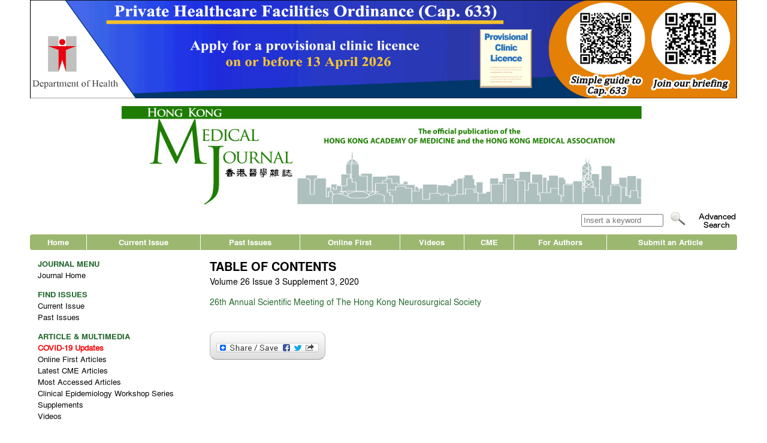

--- FILE ---
content_type: text/html; charset=utf-8
request_url: https://www.hkmj.org/abstracts/v26n3s3/toc.htm
body_size: 7880
content:
<!DOCTYPE html PUBLIC "-//W3C//DTD HTML+RDFa 1.1//EN">
<html lang="en" dir="ltr" version="HTML+RDFa 1.1"
  xmlns:og="http://ogp.me/ns#"
  xmlns:content="http://purl.org/rss/1.0/modules/content/"
  xmlns:dc="http://purl.org/dc/terms/"
  xmlns:foaf="http://xmlns.com/foaf/0.1/"
  xmlns:rdfs="http://www.w3.org/2000/01/rdf-schema#"
  xmlns:sioc="http://rdfs.org/sioc/ns#"
  xmlns:sioct="http://rdfs.org/sioc/types#"
  xmlns:skos="http://www.w3.org/2004/02/skos/core#"
  xmlns:xsd="http://www.w3.org/2001/XMLSchema#">
<head profile="http://www.w3.org/1999/xhtml/vocab">
  <meta http-equiv="Content-Type" content="text/html; charset=utf-8" />
<link rel="shortcut icon" href="https://www.hkmj.org/system/files/favicon.ico" type="image/vnd.microsoft.icon" />
<meta name="viewport" content="width=device-width, initial-scale=1, maximum-scale=3, minimum-scale=1, user-scalable=yes" />
<meta name="description" content="TABLE OF CONTENTS Volume 26 Issue 3 Supplement 3, 2020 26th Annual Scientific Meeting of The Hong Kong Neurosurgical Society" />
<meta name="generator" content="Drupal 7 (https://www.drupal.org)" />
<link rel="canonical" href="https://www.hkmj.org/abstracts/v26n3s3/toc.htm" />
<link rel="shortlink" href="https://www.hkmj.org/node/10296" />
<meta property="og:site_name" content="HKMJ" />
<meta property="og:type" content="article" />
<meta property="og:url" content="https://www.hkmj.org/abstracts/v26n3s3/toc.htm" />
<meta property="og:title" content="v26n3s3" />
<meta property="og:description" content="TABLE OF CONTENTS Volume 26 Issue 3 Supplement 3, 2020 26th Annual Scientific Meeting of The Hong Kong Neurosurgical Society" />
<meta property="og:updated_time" content="2020-06-29T09:25:39+08:00" />
<meta property="article:published_time" content="2020-06-26T17:45:47+08:00" />
<meta property="article:modified_time" content="2020-06-29T09:25:39+08:00" />
  <title>v26n3s3 | HKMJ</title>  
  <style type="text/css" media="all">
@import url("https://www.hkmj.org/modules/system/system.base.css?svvcg7");
@import url("https://www.hkmj.org/modules/system/system.menus.css?svvcg7");
@import url("https://www.hkmj.org/modules/system/system.messages.css?svvcg7");
@import url("https://www.hkmj.org/modules/system/system.theme.css?svvcg7");
</style>
<style type="text/css" media="all">
@import url("https://www.hkmj.org/sites/all/modules/simplenews/simplenews.css?svvcg7");
@import url("https://www.hkmj.org/modules/aggregator/aggregator.css?svvcg7");
@import url("https://www.hkmj.org/modules/comment/comment.css?svvcg7");
@import url("https://www.hkmj.org/sites/all/modules/date/date_api/date.css?svvcg7");
@import url("https://www.hkmj.org/sites/all/modules/date/date_popup/themes/datepicker.1.7.css?svvcg7");
@import url("https://www.hkmj.org/sites/all/modules/date/date_repeat_field/date_repeat_field.css?svvcg7");
@import url("https://www.hkmj.org/modules/field/theme/field.css?svvcg7");
@import url("https://www.hkmj.org/modules/node/node.css?svvcg7");
@import url("https://www.hkmj.org/modules/search/search.css?svvcg7");
@import url("https://www.hkmj.org/sites/all/modules/simpleads/simpleads.css?svvcg7");
@import url("https://www.hkmj.org/modules/user/user.css?svvcg7");
@import url("https://www.hkmj.org/sites/all/modules/views/css/views.css?svvcg7");
@import url("https://www.hkmj.org/sites/all/modules/ckeditor/css/ckeditor.css?svvcg7");
</style>
<style type="text/css" media="all">
@import url("https://www.hkmj.org/sites/all/modules/ctools/css/ctools.css?svvcg7");
@import url("https://www.hkmj.org/sites/all/libraries/sidr/stylesheets/jquery.sidr.dark.css?svvcg7");
@import url("https://www.hkmj.org/sites/all/modules/addtoany/addtoany.css?svvcg7");
</style>
<style type="text/css" media="all">
@import url("https://www.hkmj.org/sites/all/themes/omega/alpha/css/alpha-reset.css?svvcg7");
@import url("https://www.hkmj.org/sites/all/themes/omega/alpha/css/alpha-mobile.css?svvcg7");
@import url("https://www.hkmj.org/sites/all/themes/omega/alpha/css/alpha-alpha.css?svvcg7");
@import url("https://www.hkmj.org/sites/all/themes/omega/omega/css/omega-text.css?svvcg7");
@import url("https://www.hkmj.org/sites/all/themes/omega/omega/css/omega-branding.css?svvcg7");
@import url("https://www.hkmj.org/sites/all/themes/omega/omega/css/omega-menu.css?svvcg7");
@import url("https://www.hkmj.org/sites/all/themes/omega/omega/css/omega-forms.css?svvcg7");
@import url("https://www.hkmj.org/sites/all/themes/omega/omega/css/omega-visuals.css?svvcg7");
@import url("https://www.hkmj.org/sites/default/files/fontyourface/font.css?svvcg7");
@import url("https://www.hkmj.org/sites/default/files/fontyourface/local_fonts/TeX_Gyre_Heros_Regular-normal-normal/stylesheet.css?svvcg7");
@import url("https://www.hkmj.org/sites/default/files/fontyourface/local_fonts/texgyreheros_bold-normal-normal/stylesheet.css?svvcg7");
@import url("https://www.hkmj.org/sites/all/themes/omegasub1/css/global.css?svvcg7");
</style>

<!--[if (lt IE 9)&(!IEMobile)]>
<style type="text/css" media="all">
@import url("https://www.hkmj.org/sites/all/themes/omegasub1/css/omegasub1-alpha-default.css?svvcg7");
@import url("https://www.hkmj.org/sites/all/themes/omegasub1/css/omegasub1-alpha-default-normal.css?svvcg7");
@import url("https://www.hkmj.org/sites/all/themes/omega/alpha/css/grid/alpha_default/normal/alpha-default-normal-24.css?svvcg7");
@import url("https://www.hkmj.org/sites/all/themes/omega/alpha/css/grid/alpha_default/normal/alpha-default-normal-12.css?svvcg7");
</style>
<![endif]-->

<!--[if gte IE 9]><!-->
<style type="text/css" media="all and (min-width: 740px) and (min-device-width: 740px), (max-device-width: 800px) and (min-width: 740px) and (orientation:landscape)">
@import url("https://www.hkmj.org/sites/all/themes/omegasub1/css/omegasub1-alpha-default.css?svvcg7");
@import url("https://www.hkmj.org/sites/all/themes/omegasub1/css/omegasub1-alpha-default-narrow.css?svvcg7");
@import url("https://www.hkmj.org/sites/all/themes/omega/alpha/css/grid/alpha_default/narrow/alpha-default-narrow-24.css?svvcg7");
@import url("https://www.hkmj.org/sites/all/themes/omega/alpha/css/grid/alpha_default/narrow/alpha-default-narrow-12.css?svvcg7");
</style>
<!--<![endif]-->

<!--[if gte IE 9]><!-->
<style type="text/css" media="all and (min-width: 980px) and (min-device-width: 980px), all and (max-device-width: 1024px) and (min-width: 1024px) and (orientation:landscape)">
@import url("https://www.hkmj.org/sites/all/themes/omegasub1/css/omegasub1-alpha-default.css?svvcg7");
@import url("https://www.hkmj.org/sites/all/themes/omegasub1/css/omegasub1-alpha-default-normal.css?svvcg7");
@import url("https://www.hkmj.org/sites/all/themes/omega/alpha/css/grid/alpha_default/normal/alpha-default-normal-24.css?svvcg7");
@import url("https://www.hkmj.org/sites/all/themes/omega/alpha/css/grid/alpha_default/normal/alpha-default-normal-12.css?svvcg7");
</style>
<!--<![endif]-->

<!--[if gte IE 9]><!-->
<style type="text/css" media="all and (min-width: 1220px)">
@import url("https://www.hkmj.org/sites/all/themes/omegasub1/css/omegasub1-alpha-default.css?svvcg7");
@import url("https://www.hkmj.org/sites/all/themes/omegasub1/css/omegasub1-alpha-default-wide.css?svvcg7");
@import url("https://www.hkmj.org/sites/all/themes/omega/alpha/css/grid/alpha_default/wide/alpha-default-wide-24.css?svvcg7");
@import url("https://www.hkmj.org/sites/all/themes/omega/alpha/css/grid/alpha_default/wide/alpha-default-wide-12.css?svvcg7");
</style>
<!--<![endif]-->
  <script type="text/javascript" src="https://www.hkmj.org/sites/all/modules/jquery_update/replace/jquery/1.8/jquery.min.js?v=1.8.2"></script>
<script type="text/javascript" src="https://www.hkmj.org/misc/jquery-extend-3.4.0.js?v=1.8.2"></script>
<script type="text/javascript" src="https://www.hkmj.org/misc/jquery-html-prefilter-3.5.0-backport.js?v=1.8.2"></script>
<script type="text/javascript" src="https://www.hkmj.org/misc/jquery.once.js?v=1.2"></script>
<script type="text/javascript" src="https://www.hkmj.org/misc/drupal.js?svvcg7"></script>
<script type="text/javascript" src="https://www.hkmj.org/misc/form-single-submit.js?v=7.99"></script>
<script type="text/javascript" src="https://www.hkmj.org/sites/all/modules/simpleads/simpleads.js?svvcg7"></script>
<script type="text/javascript" src="https://www.hkmj.org/sites/all/modules/responsive_menus/styles/sidr/js/responsive_menus_sidr.js?svvcg7"></script>
<script type="text/javascript" src="https://www.hkmj.org/sites/all/libraries/sidr/jquery.sidr.js?svvcg7"></script>
<script type="text/javascript">
<!--//--><![CDATA[//><!--
window.a2a_config=window.a2a_config||{};window.da2a={done:false,html_done:false,script_ready:false,script_load:function(){var a=document.createElement('script'),s=document.getElementsByTagName('script')[0];a.type='text/javascript';a.async=true;a.src='https://static.addtoany.com/menu/page.js';s.parentNode.insertBefore(a,s);da2a.script_load=function(){};},script_onready:function(){da2a.script_ready=true;if(da2a.html_done)da2a.init();},init:function(){for(var i=0,el,target,targets=da2a.targets,length=targets.length;i<length;i++){el=document.getElementById('da2a_'+(i+1));target=targets[i];a2a_config.linkname=target.title;a2a_config.linkurl=target.url;if(el){a2a.init('page',{target:el});el.id='';}da2a.done=true;}da2a.targets=[];}};(function ($){Drupal.behaviors.addToAny = {attach: function (context, settings) {if (context !== document && window.da2a) {if(da2a.script_ready)a2a.init_all();da2a.script_load();}}}})(jQuery);a2a_config.callbacks=a2a_config.callbacks||[];a2a_config.callbacks.push({ready:da2a.script_onready});a2a_config.overlays=a2a_config.overlays||[];a2a_config.templates=a2a_config.templates||{};
//--><!]]>
</script>
<script type="text/javascript">
<!--//--><![CDATA[//><!--
jQuery.extend(Drupal.settings, {"basePath":"\/","pathPrefix":"","setHasJsCookie":0,"ajaxPageState":{"theme":"omegasub1","theme_token":"YAaD05hUhqKL6lvsqAezYq_H7h1DS2AA1kcvu3XxW7k","js":{"0":1,"sites\/all\/modules\/jquery_update\/replace\/jquery\/1.8\/jquery.min.js":1,"misc\/jquery-extend-3.4.0.js":1,"misc\/jquery-html-prefilter-3.5.0-backport.js":1,"misc\/jquery.once.js":1,"misc\/drupal.js":1,"misc\/form-single-submit.js":1,"sites\/all\/modules\/simpleads\/simpleads.js":1,"sites\/all\/modules\/responsive_menus\/styles\/sidr\/js\/responsive_menus_sidr.js":1,"sites\/all\/libraries\/sidr\/jquery.sidr.js":1,"1":1},"css":{"modules\/system\/system.base.css":1,"modules\/system\/system.menus.css":1,"modules\/system\/system.messages.css":1,"modules\/system\/system.theme.css":1,"sites\/all\/modules\/simplenews\/simplenews.css":1,"modules\/aggregator\/aggregator.css":1,"modules\/comment\/comment.css":1,"sites\/all\/modules\/date\/date_api\/date.css":1,"sites\/all\/modules\/date\/date_popup\/themes\/datepicker.1.7.css":1,"sites\/all\/modules\/date\/date_repeat_field\/date_repeat_field.css":1,"modules\/field\/theme\/field.css":1,"modules\/node\/node.css":1,"modules\/search\/search.css":1,"sites\/all\/modules\/simpleads\/simpleads.css":1,"modules\/user\/user.css":1,"sites\/all\/modules\/views\/css\/views.css":1,"sites\/all\/modules\/ckeditor\/css\/ckeditor.css":1,"sites\/all\/modules\/ctools\/css\/ctools.css":1,"sites\/all\/libraries\/sidr\/stylesheets\/jquery.sidr.dark.css":1,"sites\/all\/modules\/addtoany\/addtoany.css":1,"sites\/all\/themes\/omega\/alpha\/css\/alpha-reset.css":1,"sites\/all\/themes\/omega\/alpha\/css\/alpha-mobile.css":1,"sites\/all\/themes\/omega\/alpha\/css\/alpha-alpha.css":1,"sites\/all\/themes\/omega\/omega\/css\/omega-text.css":1,"sites\/all\/themes\/omega\/omega\/css\/omega-branding.css":1,"sites\/all\/themes\/omega\/omega\/css\/omega-menu.css":1,"sites\/all\/themes\/omega\/omega\/css\/omega-forms.css":1,"sites\/all\/themes\/omega\/omega\/css\/omega-visuals.css":1,"sites\/default\/files\/fontyourface\/font.css":1,"public:\/\/fontyourface\/local_fonts\/TeX_Gyre_Heros_Regular-normal-normal\/stylesheet.css":1,"public:\/\/fontyourface\/local_fonts\/texgyreheros_bold-normal-normal\/stylesheet.css":1,"sites\/all\/themes\/omegasub1\/css\/global.css":1,"ie::normal::sites\/all\/themes\/omegasub1\/css\/omegasub1-alpha-default.css":1,"ie::normal::sites\/all\/themes\/omegasub1\/css\/omegasub1-alpha-default-normal.css":1,"ie::normal::sites\/all\/themes\/omega\/alpha\/css\/grid\/alpha_default\/normal\/alpha-default-normal-24.css":1,"ie::normal::sites\/all\/themes\/omega\/alpha\/css\/grid\/alpha_default\/normal\/alpha-default-normal-12.css":1,"narrow::sites\/all\/themes\/omegasub1\/css\/omegasub1-alpha-default.css":1,"narrow::sites\/all\/themes\/omegasub1\/css\/omegasub1-alpha-default-narrow.css":1,"sites\/all\/themes\/omega\/alpha\/css\/grid\/alpha_default\/narrow\/alpha-default-narrow-24.css":1,"sites\/all\/themes\/omega\/alpha\/css\/grid\/alpha_default\/narrow\/alpha-default-narrow-12.css":1,"normal::sites\/all\/themes\/omegasub1\/css\/omegasub1-alpha-default.css":1,"normal::sites\/all\/themes\/omegasub1\/css\/omegasub1-alpha-default-normal.css":1,"sites\/all\/themes\/omega\/alpha\/css\/grid\/alpha_default\/normal\/alpha-default-normal-24.css":1,"sites\/all\/themes\/omega\/alpha\/css\/grid\/alpha_default\/normal\/alpha-default-normal-12.css":1,"wide::sites\/all\/themes\/omegasub1\/css\/omegasub1-alpha-default.css":1,"wide::sites\/all\/themes\/omegasub1\/css\/omegasub1-alpha-default-wide.css":1,"sites\/all\/themes\/omega\/alpha\/css\/grid\/alpha_default\/wide\/alpha-default-wide-24.css":1,"sites\/all\/themes\/omega\/alpha\/css\/grid\/alpha_default\/wide\/alpha-default-wide-12.css":1}},"jcarousel":{"ajaxPath":"\/jcarousel\/ajax\/views"},"simpleads":{"url":{"ckeditor":"\/simpleads\/dashboard\/ckeditor"},"modulepath":"sites\/all\/modules\/simpleads"},"urlIsAjaxTrusted":{"\/simple-search-mobile":true,"\/simple-search":true},"responsive_menus":[{"selectors":[".menu"],"trigger_txt":"\u003Cimg src=\u0022https:\/\/www.hkmj.org\/sites\/default\/files\/mjimage\/menu-32.png\u0022\u003E","side":"left","speed":"10","media_size":"767","displace":"1","onOpen":"","onClose":"","responsive_menus_style":"sidr"}]});
//--><!]]>
</script>
  <!--[if lt IE 9]><script src="http://html5shiv.googlecode.com/svn/trunk/html5.js"></script><![endif]-->
</head>
<body class="html not-front not-logged-in page-node page-node- page-node-10296 node-type-supplement-toc context-abstracts">
  <div id="skip-link">
    <a href="#main-content" class="element-invisible element-focusable">Skip to main content</a>
  </div>
    <div class="page clearfix" id="page">
      <header id="section-header" class="section section-header">
  <div id="zone-user-wrapper" class="zone-wrapper zone-user-wrapper clearfix">  
  <div id="zone-user" class="zone zone-user clearfix container-24">
    <div class="grid-24 region region-user-first" id="region-user-first">
  <div class="region-inner region-user-first-inner">
    <div class="block block-block block-17 block-block-17 odd block-without-title" id="block-block-17">
  <div class="block-inner clearfix">
                
    <div class="content clearfix">
      <!--div id='upper_ad_0904_content1' style='text-align: center;'>
	<ins class='dcmads' style='display:inline-block;width:766px;height:106px'
		data-dcm-placement='N4534.3651844HONGKONGMEDICALJOUR/B23044998.254538220'
		data-dcm-rendering-mode='script'
		data-dcm-https-only
		data-dcm-resettable-device-id=''
		data-dcm-app-id=''>
	  <script src='https://www.googletagservices.com/dcm/dcmads.js'></script>
	</ins>
</div-->    </div>
  </div>
</div><div class="block block-simpleads cl_mj_header block-ad-groups-83 block-simpleads-ad-groups-83 even block-without-title" id="block-simpleads-ad-groups-83">
  <div class="block-inner clearfix">
                
    <div class="content clearfix">
      <div class="header">
  <div class="ad-link"></div>
</div>
<div class="adslist">
  <script type="text/javascript">
    _simpelads_load('.simpleads-83', 83, 25);
  </script>
    <div class="simpleads-83"></div>

    
</div>
    </div>
  </div>
</div>  </div>
</div><div class="grid-24 region region-user-second" id="region-user-second">
  <div class="region-inner region-user-second-inner">
    <div class="block block-block cl_mj_header block-1 block-block-1 odd block-without-title" id="block-block-1">
  <div class="block-inner clearfix">
                
    <div class="content clearfix">
      <div id="id_desktop_logo"><img src="https://www.hkmj.org/sites/default/files/mjimage/hkmj_desktop_logo.jpg" /></div>
<div id="id_mobile_logo"><img src="https://www.hkmj.org/sites/default/files/mjimage/hkmj_mobile_logo.jpg" /></div>    </div>
  </div>
</div>  </div>
</div>  </div>
</div><div id="zone-branding-wrapper" class="zone-wrapper zone-branding-wrapper clearfix">  
  <div id="zone-branding" class="zone zone-branding clearfix container-24">
    <div class="grid-24 region region-branding" id="region-branding">
  <div class="region-inner region-branding-inner">
        <div class="block block-block cl_nav_bar block-8 block-block-8 odd block-without-title" id="block-block-8">
  <div class="block-inner clearfix">
                
    <div class="content clearfix">
      <div id="id_nav_bar">
<span id="id_nav_bar_1" class="cl_nav_bar_layout"><a href="https://www.hkmj.org/index.php">Home</a></span>
<span id="id_nav_bar_2" class="cl_nav_bar_layout"><a href="https://www.hkmj.org/earlyrelease/index.html">Online First</a></span>
<span id="id_nav_bar_3" class="cl_nav_bar_layout"><a href="https://www.hkmj.org/current-issue">Current Issue</a></span>
<span id="id_nav_bar_4" class="cl_nav_bar_layout"><a href="https://www.hkmj.org/pastissues">Past Issues</a></span>
</div>    </div>
  </div>
</div><div class="block block-system block-menu block-main-menu block-system-main-menu even block-without-title" id="block-system-main-menu">
  <div class="block-inner clearfix">
                
    <div class="content clearfix">
      <ul class="menu"><li class="first leaf"><a href="/" title="">Journal Home</a></li>
<li class="expanded"><a href='#' title="" class="nolink">FIND ISSUES &gt;</a><ul class="menu"><li class="first last leaf"><a href="http://www.hkmj.org/current-issue" title="">Current Issue</a></li>
</ul></li>
<li class="expanded"><a href='#' title="" class="nolink">ARTICLE &amp; MULTIMEDIA &gt;</a><ul class="menu"><li class="first leaf"><a href="/COVID-19" title="">COVID-19 Updates</a></li>
<li class="leaf"><a href="/most-read-article-tab" title="">Most Accessed Articles</a></li>
<li class="leaf"><a href="/clinical-epidemiology-workshop-series">Clinical Epidemiology Workshop Series</a></li>
<li class="leaf"><a href="/resources/supp.html" title="">Supplements</a></li>
<li class="last leaf"><a href="/video/index.html" title="">Videos</a></li>
</ul></li>
<li class="expanded"><a href='#' title="" class="nolink">FOR AUTHORS &gt;</a><ul class="menu"><li class="first leaf"><a href="/author/forauthors.html">Guide for Author</a></li>
<li class="leaf"><a href="/reviewer-list">Reviewer List</a></li>
<li class="leaf"><a href="/bopa">BOPA</a></li>
<li class="last leaf"><a href="https://www.hkamedtrack.org/hkmj/home/" title="">Online Submission</a></li>
</ul></li>
<li class="expanded"><a href='#' title="" class="nolink">ABOUT THIS JOURNAL &gt;</a><ul class="menu"><li class="first leaf"><a href="/overview">Overview</a></li>
<li class="leaf"><a href="/about/website.html">Website</a></li>
<li class="leaf"><a href="/about/eo.html">Editorial Board</a></li>
<li class="last leaf"><a href="/about/contact.html">Contact</a></li>
</ul></li>
<li class="expanded"><a href='#' title="" class="nolink">INFORMATION FOR &gt;</a><ul class="menu"><li class="first leaf"><a href="/media">Media</a></li>
<li class="leaf"><a href="/advertisements">Advertisers</a></li>
<li class="last leaf"><a href="/subscription">Subscribers</a></li>
</ul></li>
<li class="expanded"><a href='#' title="" class="nolink">SERVICES &gt;</a><ul class="menu"><li class="first leaf"><a href="/newsletter/subscriptions" title="">Email Alert</a></li>
<li class="last leaf"><a href="/subscription/reprint.html">Reprints &amp; Permissions</a></li>
</ul></li>
<li class="last expanded"><a href='#' title="" class="nolink">SOCIAL MEDIA &gt;</a><ul class="menu"><li class="first leaf"><a href="https://www.facebook.com/HongKongMedJ" title="">Facebook</a></li>
<li class="last leaf"><a href="https://twitter.com/HongKongMedJ" title="">Twitter</a></li>
</ul></li>
</ul>    </div>
  </div>
</div><div class="block block-views block--exp-simple-search-mobile-page block-views-exp-simple-search-mobile-page odd block-without-title" id="block-views-exp-simple-search-mobile-page">
  <div class="block-inner clearfix">
                
    <div class="content clearfix">
      <form action="/simple-search-mobile" method="get" id="views-exposed-form-simple-search-mobile-page" accept-charset="UTF-8"><div>
<div class="views-exposed-form">
  <div class="views-exposed-widgets clearfix">
          <div id="edit-keys-wrapper" >

        <div class="views-widget">
          <div class="form-item form-type-textfield form-item-keys">
 <input title="Enter the terms you wish to search for." placeholder="Insert a keyword" type="text" id="edit-keys" name="keys" value="" size="15" maxlength="128" class="form-text" />
</div>
        </div>
        
      </div>
       
    <div id='id_exposed_simple_search_mobile' >
      <input type="image" id="edit-submit-simple-search-mobile" name="" value="Apply" src="/sites/all/themes/omegasub1/search_button.png" class="form-submit" />    </div>
    
      <div id="advancedSearch_mobile"><a href="https://www.hkmj.org/advanced-search">&nbsp;&nbsp;&nbsp;&nbsp;<img src="https://www.hkmj.org/sites/default/files/mjimage/advancedsearch.png"></a></div>
    
    
    
    </div>
</div>
</div></form>    </div>
  </div>
</div>  </div>
</div>  </div>
</div><div id="zone-header-wrapper" class="zone-wrapper zone-header-wrapper clearfix">  
  <div id="zone-header" class="zone zone-header clearfix container-24">
    <div class="grid-10 prefix-14 region region-header-second" id="region-header-second">
  <div class="region-inner region-header-second-inner">
    <div class="block block-views block--exp-simple-search-page block-views-exp-simple-search-page odd block-without-title" id="block-views-exp-simple-search-page">
  <div class="block-inner clearfix">
                
    <div class="content clearfix">
      <form action="/simple-search" method="get" id="views-exposed-form-simple-search-page" accept-charset="UTF-8"><div>
<div class="views-exposed-form">
  <div class="views-exposed-widgets clearfix">
          <div id="edit-keys-wrapper" >

        <div class="views-widget">
          <div class="form-item form-type-textfield form-item-keys">
 <input title="Enter the terms you wish to search for." placeholder="Insert a keyword" type="text" id="edit-keys" name="keys" value="" size="15" maxlength="128" class="form-text" />
</div>
        </div>
        
      </div>
       
    <span id='id_exposed_simple_search' >
      <input type="image" id="edit-submit-simple-search" name="" value="Apply" src="/sites/all/themes/omegasub1/search_button.png" class="form-submit" />    </span>
    
      <span id="advancedSearch"><a href="https://www.hkmj.org/advanced-search">&nbsp;&nbsp;&nbsp;&nbsp;<img src="https://www.hkmj.org/sites/default/files/mjimage/advancedsearch.png"></a></span>
    
    
    
    </div>
</div>
</div></form>    </div>
  </div>
</div>  </div>
</div>  </div>
</div></header>    
      <section id="section-content" class="section section-content">
  <div id="zone-preface-wrapper" class="zone-wrapper zone-preface-wrapper clearfix">  
  <div id="zone-preface" class="zone zone-preface clearfix container-24">
    <div class="grid-24 region region-preface-first" id="region-preface-first">
  <div class="region-inner region-preface-first-inner">
    <div class="block block-block block-12 block-block-12 odd block-without-title" id="block-block-12">
  <div class="block-inner clearfix">
                
    <div class="content clearfix">
      <div id="id_shortcutbar_desktop">

<div id="id_shortcutbar2" class="cl_shortcutbar"><a href="https://www.hkmj.org/index.php">Home</a></div>
<div id="id_shortcutbar3" class="cl_shortcutbar"><a href="https://www.hkmj.org/current-issue">Current Issue</a></div>
<div id="id_shortcutbar4" class="cl_shortcutbar"><a href="https://www.hkmj.org/pastissues">Past Issues</a></div>
<div id="id_shortcutbar5" class="cl_shortcutbar"><a href="https://www.hkmj.org/earlyrelease/index.html">Online First</a></div>
<div id="id_shortcutbar6" class="cl_shortcutbar"><a href="https://www.hkmj.org/video/index.html">Videos</a></div>
<div id="id_shortcutbar7" class="cl_shortcutbar"><a href="https://www.hkmj.org/cme/cme.html">CME</a></div>
<div id="id_shortcutbar8" class="cl_shortcutbar"><a href="https://www.hkamedtrack.org/hkmj/guide_for_author" target="blank">For Authors</a></div>
<div id="id_shortcutbar9" class="cl_shortcutbar"><a href="http://www.hkamedtrack.org/hkmj/" target="blank">Submit an Article</a></div>


</div> 



<script language="javascript" type="text/javascript">
<!--//--><![CDATA[// ><!--

function setActive() {
  aObj = document.getElementById('id_shortcutbar_desktop').getElementsByTagName('a');
  for(i=0;i<aObj.length;i++) { 
    if(document.location.href.indexOf(aObj[i].href)>=0) {
      aObj[i].className='active';
    }
  }
}
window.onload = setActive;

//--><!]]>
</script>    </div>
  </div>
</div>  </div>
</div>  </div>
</div><div id="zone-content-wrapper" class="zone-wrapper zone-content-wrapper clearfix">  
  <div id="zone-content" class="zone zone-content clearfix container-12">    
        
        <aside class="grid-3 region region-sidebar-first" id="region-sidebar-first">
  <div class="region-inner region-sidebar-first-inner">
    <div class="block block-block cl_menu_block block-5 block-block-5 odd block-without-title" id="block-block-5">
  <div class="block-inner clearfix">
                
    <div class="content clearfix">
      <div class="cl_menu_title">JOURNAL MENU</div>
<div><a href="https://www.hkmj.org/index.php">Journal Home</a></div>
<div class="lineSpaceB"></div>

<div class="cl_menu_title">FIND ISSUES</div>
<div><a href="https://www.hkmj.org/current-issue">Current Issue</a></div> 
<div><a href="https://www.hkmj.org/pastissues">Past Issues</a></div>
<div class="lineSpaceB"></div>

<div class="cl_menu_title">ARTICLE &amp; MULTIMEDIA</div>
<div><a href="https://www.hkmj.org/COVID-19"><strong><font color="red">COVID-19 Updates</font></strong></a></div>
<div><a href="https://www.hkmj.org/earlyrelease/index.html">Online First Articles</a></div>
<div><a href="https://www.hkmj.org/cme/cme.html">Latest CME Articles</a></div>
<div><a href="https://www.hkmj.org/most-read-article-tab">Most Accessed Articles</a></div>
<div><a href="https://www.hkmj.org/clinical-epidemiology-workshop-series">Clinical Epidemiology Workshop Series</a></div>
<div><a href="https://www.hkmj.org/resources/supp.html">Supplements</a></div>
<div><a href="https://www.hkmj.org/video/index.html">Videos</a></div>
<div class="lineSpaceB"></div>

<div class="cl_menu_title">FOR AUTHORS</div>
<div><a href="https://www.hkamedtrack.org/hkmj/guide_for_author" target="_blank">Guide for Authors</a></div>
<div><a href="https://www.hkmj.org/reviewer-list">Reviewer List</a></div>
<div><a href="https://www.hkmj.org/bopa">BOPA</a></div>
<div><a href="http://www.hkamedtrack.org/hkmj/" target="_blank">Online Submission</a></div>
<div class="lineSpaceB"></div>

<div class="cl_menu_title">ABOUT THIS JOURNAL</div>
<div><a href="https://www.hkmj.org/overview">Overview</a></div>
<div><a href="https://www.hkmj.org/about/website.html">Website</a></div>
<div><a href="https://www.hkmj.org/about/eo.html">Editorial Board</a></div>
<div><a href="https://www.hkmj.org/about/contact.html">Contact</a></div>
<div class="lineSpaceB"></div>

<div class="cl_menu_title">INFORMATION FOR</div>
<div><a href="https://www.hkmj.org/media">Media</a></div>
<div><a href="https://www.hkmj.org/advertisements">Advertisers</a></div>
<div><a href="https://www.hkmj.org/subscription">Subscribers</a></div>
<div><a href="https://www.hkmj.org/job">Job Seekers</a></div>
<div class="lineSpaceB"></div>

<div class="cl_menu_title">SERVICES</div>
<div><a href="https://www.hkmj.org/subscribe">Email Alert</a></div>
<!-- <div><a href="https://www.hkmj.org/tell-a-colleague"><a href='forward?path=front-page'>Tell a Colleague</a></div> -->
<div><a href="https://www.hkmj.org/subscription/reprint.html">Reprints &amp; Permissions</a></div>
<div class="lineSpaceB"></div>

<div class="cl_menu_title">SOCIAL MEDIA</div>
<div><a href="https://www.facebook.com/HongKongMedJ" target="blank"><img src="https://www.hkmj.org/system/files/mj_FBicon-black-small.jpg" width="23px" height="23px" /></a>     <a href="https://www.x.com/HongKongMedJ" target="blank"><img src="https://www.hkmj.org/system/files/mj_Xicon-black.jpg" width="22px" height="21px" /></a></div>
<div class="lineSpaceB"></div>    </div>
  </div>
</div>  </div>
</aside><div class="grid-9 region region-content" id="region-content">
  <div class="region-inner region-content-inner">
    <a id="main-content"></a>
                        <div class="block block-system block-main block-system-main odd block-without-title" id="block-system-main">
  <div class="block-inner clearfix">
                
    <div class="content clearfix">
      <article about="/abstracts/v26n3s3/toc.htm" typeof="sioc:Item foaf:Document" class="node node-supplement-toc node-published node-not-promoted node-not-sticky author-hkampress odd clearfix" id="node-supplement-toc-10296">
        <span property="dc:title" content="v26n3s3" class="rdf-meta element-hidden"></span><span property="sioc:num_replies" content="0" datatype="xsd:integer" class="rdf-meta element-hidden"></span>    
  
  <div class="content clearfix">
    <div class="field field-name-body field-type-text-with-summary field-label-hidden"><div class="field-items"><div class="field-item even" property="content:encoded">    <div class="cl_sup_toc">TABLE OF CONTENTS</div>
    <div class="cl_sup_title1">Volume 26 Issue 3 Supplement 3, 2020</div>
    <div class="lineSpaceB"> </div>
    <div class="cl_sup_article"><a href="https://www.hkmj.org/abstracts/v26n3s3/sp.htm" target="_blank">26th
        Annual Scientific Meeting of The Hong Kong Neurosurgical Society</a></div>
    <div class="lineSpaceC"> </div></div></div></div>  </div>
  
  <div class="clearfix">
          <nav class="links node-links clearfix"><ul class="links inline"><li class="addtoany first last"><span><span class="a2a_kit a2a_kit_size_32 a2a_target addtoany_list" id="da2a_1">
      
      <a class="a2a_dd addtoany_share_save" href="https://www.addtoany.com/share#url=https%3A%2F%2Fwww.hkmj.org%2Fabstracts%2Fv26n3s3%2Ftoc.htm&amp;title=v26n3s3"><img src="/sites/all/modules/addtoany/images/share_save_171_16.png" width="171" height="16" alt="Share"/></a>
      
    </span>
    <script type="text/javascript">
<!--//--><![CDATA[//><!--
if(window.da2a)da2a.script_load();
//--><!]]>
</script></span></li></ul></nav>
    
      </div>
</article>    </div>
  </div>
</div>      </div>
</div>  </div>
</div></section>    
  
      <footer id="section-footer" class="section section-footer">
  <div id="zone-footer-wrapper" class="zone-wrapper zone-footer-wrapper clearfix">  
  <div id="zone-footer" class="zone zone-footer clearfix container-12">
    <div class="grid-12 region region-footer-first" id="region-footer-first">
  <div class="region-inner region-footer-first-inner">
    <div class="block block-block cl_footer_ads_1 block-19 block-block-19 odd block-without-title" id="block-block-19">
  <div class="block-inner clearfix">
                
    <div class="content clearfix">
      <!--div style='text-align: center;'>
<ins class='dcmads' style='display:inline-block;width:766px;height:106px'
    data-dcm-placement='N4534.3651844HONGKONGMEDICALJOUR/B23044998.254538220'
    data-dcm-rendering-mode='script'
    data-dcm-https-only
    data-dcm-resettable-device-id=''
    data-dcm-app-id=''>
  <script src='https://www.googletagservices.com/dcm/dcmads.js'></script>
</ins>
</div-->
    </div>
  </div>
</div><div class="block block-block block-16 block-block-16 even block-without-title" id="block-block-16">
  <div class="block-inner clearfix">
                
    <div class="content clearfix">
      <!-- Start of StatCounter Code for Drupal -->
<script type="text/javascript">
<!--//--><![CDATA[// ><!--

var sc_project=2669437; 
var sc_invisible=1; 
var sc_security="5b760f23"; 
var sc_https=1; 
var scJsHost = (("https:" == document.location.protocol) ?
"https://secure." : "http://www.");
document.write("<sc"+"ript type='text/javascript' src='" +
scJsHost+
"statcounter.com/counter/counter.js'></"+"script>");

//--><!]]>
</script>
<noscript><div class="statcounter"><a title="drupal&#10;statistics" href="http://statcounter.com/drupal/" target="_blank"><img class="statcounter" src="http://c.statcounter.com/2669437/0/5b760f23/1/" alt="drupal statistics" /></a></div></noscript>
<!-- End of StatCounter Code for Drupal -->
    </div>
  </div>
</div>  </div>
</div><div class="grid-12 region region-footer-second" id="region-footer-second">
  <div class="region-inner region-footer-second-inner">
    <div class="block block-block block-2 block-block-2 odd block-without-title" id="block-block-2">
  <div class="block-inner clearfix">
                
    <div class="content clearfix">
      <div>Copyright © 2026 Hong Kong Academy of Medicine</div>
<div>Chrome and FireFox browsers Recommended</div>

<script>
<!--//--><![CDATA[// ><!--

jQuery(document).ready(function($) {
	if( $('#upper_ad_0904_content').legnth ){
		setTimeout(function() { 
			var widgetHTML = $('#upper_ad_0904_content').html();
			widgetHTML = widgetHTML.replace(/<div/g, '<span').replace(/<\/div>/g, '');
			$('#upper_ad_0904_content').html( widgetHTML );
			$('#upper_ad_0904_content').detach().appendTo('#upper_ad_0904');		
			$('#upper_ad_0904').parent().css( "text-align", "center" );
		}, 1000);
	}
});

//--><!]]>
</script>    </div>
  </div>
</div><div class="block block-block block-20 block-block-20 even block-without-title" id="block-block-20">
  <div class="block-inner clearfix">
                
    <div class="content clearfix">
      <!-- Google Analytics -->
<script async="" src="https://www.googletagmanager.com/gtag/js?id=G-K7GS9Y4SN9"></script>
<script>
<!--//--><![CDATA[// ><!--

/*
(function(i,s,o,g,r,a,m){i['GoogleAnalyticsObject']=r;i[r]=i[r]||function(){
(i[r].q=i[r].q||[]).push(arguments)},i[r].l=1*new Date();a=s.createElement(o),
m=s.getElementsByTagName(o)[0];a.async=1;a.src=g;m.parentNode.insertBefore(a,m)
})(window,document,'script','https://www.google-analytics.com/analytics.js','ga');

ga('create', 'G-K7GS9Y4SN9', 'auto');
ga('send', 'pageview');

function docDownload(t_href){
	var tmp_href = t_href;
	ga('send', 'event', {
		eventCategory: 'docDownload',
		eventAction: 'click',
		eventLabel: tmp_href,
		transport: 'beacon'
	});
}
function adBanner(t_alt){
	ga('send', 'event', {
		eventCategory: 'adBanner',
		eventAction: 'click',
		eventLabel: t_alt,
		transport: 'beacon'
	});
}
*/

window.dataLayer = window.dataLayer || [];
function gtag(){dataLayer.push(arguments);}
gtag('js', new Date());

gtag('config', 'G-K7GS9Y4SN9');

function docDownload(t_href){
	gtag('event', 'docDownload', {
		event_category: 'engagement',
		event_action: 'click',
		event_label: t_href,
		transport_type: 'beacon'
	});
}
function adBanner(t_alt){
	gtag('event', 'adBanner', {
		event_category: 'engagement',
		event_action: 'click',
		event_label: t_alt,
		transport_type: 'beacon'
	});
}

jQuery(document).ready(function($) {
	$.each( $('a'), function( key, value ) {
		var tmp_href = $(this).attr('href');
		if( tmp_href !== undefined && tmp_href.indexOf('\/files\/') != -1 ){
			$(this).attr('onClick', 'docDownload(this.href)');
		}
	});
	
	setTimeout(function() { 
		$.each( $('.image-ad'), function( key, value ) {
			var ad_alt = $(this).find('a').find('img').attr('alt');
			if( ad_alt == '' ){
				$(this).find('a').attr('onClick', 'adBanner(this.href)');
			} else {
				$(this).find('a').attr('onClick', 'adBanner(\'' + ad_alt + '\')');
			}
		});
	}, 1000);
});

//--><!]]>
</script>
<!-- End Google Analytics -->    </div>
  </div>
</div>  </div>
</div>  </div>
</div></footer>  </div>  <div class="region region-page-bottom" id="region-page-bottom">
  <div class="region-inner region-page-bottom-inner">
      </div>
</div><script type="text/javascript">
<!--//--><![CDATA[//><!--
da2a.targets=[
{title:"v26n3s3",url:"https:\/\/www.hkmj.org\/abstracts\/v26n3s3\/toc.htm"}];
da2a.html_done=true;if(da2a.script_ready&&!da2a.done)da2a.init();da2a.script_load();
//--><!]]>
</script>
</body>
</html>

--- FILE ---
content_type: text/html; charset=UTF-8
request_url: https://www.hkmj.org/?q=simpleads/load/83/25
body_size: 229
content:

<div id="ad_groups_83">
  <div class="simplead-container image-ad first">
  <a href="https://www.hkmj.org/simpleads/redirect/11863" target="_blank"><img typeof="foaf:Image" src="https://www.hkmj.org/sites/default/files/field/image/Provisional%20clinic_licence_reminder.gif" alt="" /></a></div></div>

--- FILE ---
content_type: text/css
request_url: https://www.hkmj.org/sites/default/files/fontyourface/font.css?svvcg7
body_size: 147
content:
h1, h2, h3, h4, h5, h6, p, div, body, span { font-family: 'TeX Gyre Heros Regular'; font-style: normal; font-weight: normal; }
.cl_bold { font-family: 'texgyreheros_bold'; font-style: normal; font-weight: normal; }


--- FILE ---
content_type: text/css
request_url: https://www.hkmj.org/sites/default/files/fontyourface/local_fonts/TeX_Gyre_Heros_Regular-normal-normal/stylesheet.css?svvcg7
body_size: 194
content:
@font-face {
  font-family: 'TeX Gyre Heros Regular';
  src: url("texgyreheros-regular-webfont.eot");
  src: url("texgyreheros-regular-webfont.eot?#iefix") format("embedded-opentype"), url("texgyreheros-regular-webfont.ttf") format("truetype"), url("texgyreheros-regular-webfont.woff") format("woff"), url("texgyreheros-regular-webfont.svg#texgyreherosregular") format("svg");
  font-style: normal;
  font-weight: normal;
}


--- FILE ---
content_type: text/css
request_url: https://www.hkmj.org/sites/default/files/fontyourface/local_fonts/texgyreheros_bold-normal-normal/stylesheet.css?svvcg7
body_size: 181
content:
@font-face {
  font-family: 'texgyreheros_bold';
  src: url("texgyreheros-bold-webfont.eot");
  src: url("texgyreheros-bold-webfont.eot?#iefix") format("embedded-opentype"), url("texgyreheros-bold-webfont.ttf") format("truetype"), url("texgyreheros-bold-webfont.woff") format("woff"), url("texgyreheros-bold-webfont.svg#texgyreherosbold") format("svg");
  font-style: normal;
  font-weight: normal;
}
